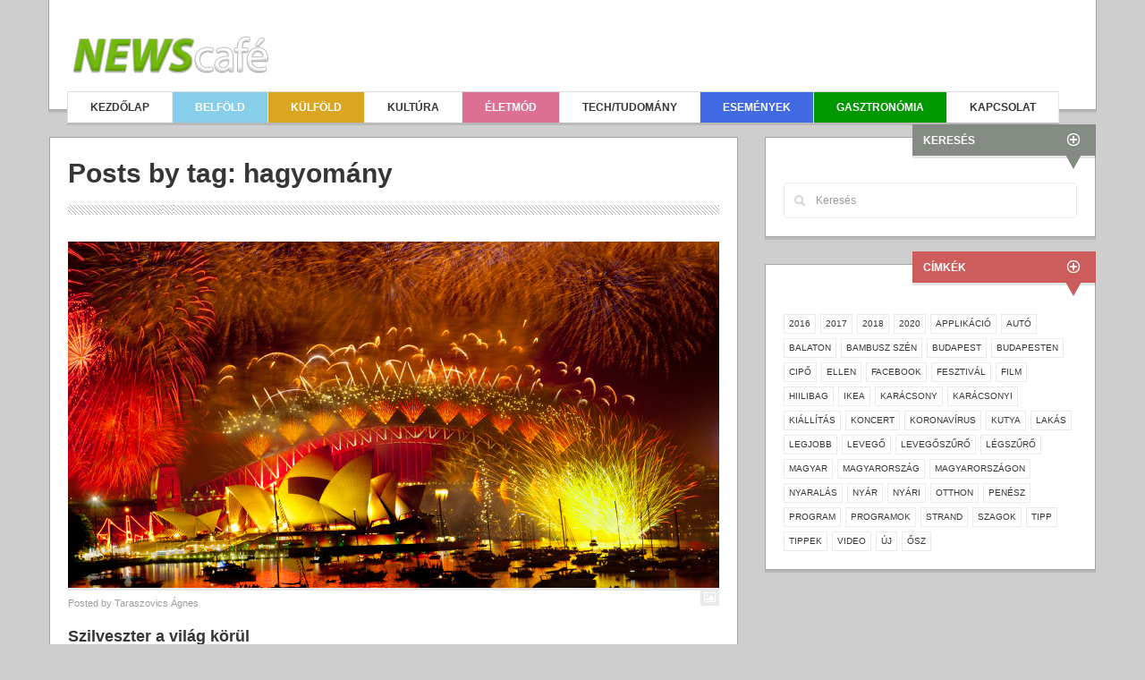

--- FILE ---
content_type: text/html; charset=UTF-8
request_url: http://newscafe.hu/tag/hagyomany/
body_size: 29724
content:
<!DOCTYPE html>
<!--[if IE 7]>
<html class="ie ie7" lang="hu-HU">
<![endif]-->
<!--[if IE 8]>
<html class="ie ie8" lang="hu-HU">
<![endif]-->
<!--[if IE 9]>
<html class="ie ie9" lang="hu-HU">
<![endif]-->
<!--[if !(IE 7) | !(IE 8) | !(IE 9) ]><!-->
<html lang="hu-HU" xmlns:fb="http://ogp.me/ns/fb#">
<!--<![endif]-->

<head>

<meta charset="UTF-8" />
<title>hagyomány | Newscafe</title>
<meta name="keywords" content="Newscafe" />
<meta name="description" content="" />  
<meta http-equiv="Content-Type" content="text/html; charset=utf-8"/>
<meta name="viewport" content="width=device-width, initial-scale=1.0">

<link rel="profile" href="http://gmpg.org/xfn/11" />
<link rel="pingback" href="http://newscafe.hu/xmlrpc.php" />

<meta property="og:title" content=""/>
<meta property="og:description" content=""/>


<!--Plugin WP Missed Schedule 2013.1231.2014 Build 2015-01-16 Active - Tag d06de72c0246b7bdf3a24bcc52449e37-->

<!-- This website is patched against a big problem not solved from WordPress 2.5+ to date -->

<link rel='stylesheet' id='bootstrap-main-style-css'  href='http://newscafe.hu/wp-content/themes/newscafe/css/bootstrap.css?ver=3.5.1' type='text/css' media='all' />
<link rel='stylesheet' id='bootstrap-responsive-css'  href='http://newscafe.hu/wp-content/themes/newscafe/css/bootstrap-responsive.css?ver=3.5.1' type='text/css' media='all' />
<link rel='stylesheet' id='ct-style-css'  href='http://newscafe.hu/wp-content/themes/newscafe/style.css?ver=3.5.1' type='text/css' media='all' />
<link rel='stylesheet' id='prettyphoto-style-css'  href='http://newscafe.hu/wp-content/themes/newscafe/css/prettyphoto.css?ver=3.5.1' type='text/css' media='all' />
<link rel='stylesheet' id='options-css-style-css'  href='http://newscafe.hu/wp-content/themes/newscafe/css/options.css?ver=3.5.1' type='text/css' media='all' />
<script type='text/javascript' src='http://newscafe.hu/wp-includes/js/jquery/jquery.js?ver=1.8.3'></script>

<!-- This site is using AdRotate v3.8.5 to display their advertisements - http://www.adrotateplugin.com/ -->
<!-- AdRotate CSS for Blocks -->
<style type="text/css" media="screen">
.b-1 { overflow:auto;margin:0;padding:1px;clear:none;width:auto;height:auto; }
.a-1 { margin:1px;clear:none;float:left;width:728px;height:90px;border:0px #fff none; }
.b-2 { overflow:auto;margin:0;padding:1px;clear:none;width:auto;height:auto; }
.a-2 { margin:1px;clear:none;float:left;width:240px;height:410px;border:0px #fff none; }
.block_left { clear:left; }
.block_right { clear:right; }
.block_both { clear:both; }
</style>
<!-- / AdRotate CSS for Blocks -->

<!-- Fav and touch icons -->
<link rel="shortcut icon" href="http://newscafe.hu/wp-content/themes/newscafe/img/favicon.ico">
<link rel="apple-touch-icon-precomposed" sizes="144x144" href="http://newscafe.hu/wp-content/themes/newscafe/img/icons/apple-touch-icon-144-precomposed.png">
<link rel="apple-touch-icon-precomposed" sizes="114x114" href="http://newscafe.hu/wp-content/themes/newscafe/img/icons/apple-touch-icon-114-precomposed.png">
<link rel="apple-touch-icon-precomposed" sizes="72x72" href="http://newscafe.hu/wp-content/themes/newscafe/img/icons/apple-touch-icon-72-precomposed.png">
<link rel="apple-touch-icon-precomposed" href="http://newscafe.hu/wp-content/themes/newscafe/img/icons/apple-touch-icon-57-precomposed.png">
<!-- HTML5 shim, for IE6-8 support of HTML5 elements -->
<!--[if lt IE 9]>
<script src="http://html5shim.googlecode.com/svn/trunk/html5.js"></script>
<script src="http://newscafe.hu/wp-content/themes/newscafe/js/respond.min.js"></script>
<![endif]-->
<script>if(Function('/*@cc_on return 10===document.documentMode@*/')()){document.documentElement.className='ie10';}</script>    <script type="text/javascript">
    // Equal Height Columns
    jQuery.noConflict();
        function equalHeight(group) {
            tallest = 0;
            group.each(function() {
                thisHeight = jQuery(this).height();
                if(thisHeight > tallest) {
                    tallest = thisHeight;
                }
            });
            group.height(tallest);
        }
    jQuery(document).ready(function() {
        equalHeight(jQuery(".sf-menu-flat > li"));
    });
    </script>

	

</head>

<body class="archive tag tag-hagyomany tag-188 body-class">
<div id="fb-root"></div>
<script>(function(d, s, id) {
  var js, fjs = d.getElementsByTagName(s)[0];
  if (d.getElementById(id)) return;
  js = d.createElement(s); js.id = id;
  js.src = "//connect.facebook.net/hu_HU/all.js#xfbml=1&appId=536374373065163";
  fjs.parentNode.insertBefore(js, fjs);
}(document, 'script', 'facebook-jssdk'));</script>

    

<!-- Start Top Content -->
<div id="header" itemscope itemtype="http://schema.org/WPHeader" >

<!-- START TOP BLOCK -->
    <div>
      <div id="top-block-bg" class="container border-1px bottom-shadow">
    
    
    
        <div class="row-fluid">
          <div class="span3 logo-block">
            <div id="logo">
                                  <a href="http://newscafe.hu"><img src="http://newscafe.hu/wp-content/uploads/2014/11/newscafe-logo.png" alt="" /></a><br />
                    <!--****** Hírek egy kávé mellé ****** -->                     
                    <div id="weather" style="margin-top: 10px;">
                                            
                    </div>
                             </div> <!-- #logo -->
          </div><!-- /span3 -->



          <div class="span9">
            <div class="banner">
              <!-- Either there are no banners, they are disabled or none qualified for this location! -->                              <!-- <a target="_blank" href=""><img src="" alt="" /></a> -->
                          </div><!-- .banner -->
          </div><!-- /span9 -->
        </div><!-- /row-fluid -->

  <div id="mainmenu-block-bg">
    <div class="container">
        <div class="row-fluid">
          <div class="span12">
            <div class="navigation">
              <div id="menu" class="ct-dropdown-menu border-1px bottom-shadow">
                <div class="menu-top-menu-container"><ul id="menu-top-menu" class="sf-menu"><li id="menu-item-392" class="menu-item menu-item-type-custom menu-item-object-custom menu-item-home menu-item-392"><a href="http://newscafe.hu/">Kezdőlap</a></li>
<li id="menu-item-540" class="menu-item menu-item-type-taxonomy menu-item-object-category menu-item-540"><a href="http://newscafe.hu/rovat/belfold/">Belföld</a></li>
<li id="menu-item-541" class="menu-item menu-item-type-taxonomy menu-item-object-category menu-item-541"><a href="http://newscafe.hu/rovat/kulfold/">Külföld</a></li>
<li id="menu-item-611" class="menu-item menu-item-type-taxonomy menu-item-object-category menu-item-611"><a href="http://newscafe.hu/rovat/kultura/">Kultúra</a></li>
<li id="menu-item-539" class="menu-item menu-item-type-taxonomy menu-item-object-category menu-item-539"><a href="http://newscafe.hu/rovat/eletmod/">Életmód</a></li>
<li id="menu-item-791" class="menu-item menu-item-type-taxonomy menu-item-object-category menu-item-791"><a href="http://newscafe.hu/rovat/tech-tudomany/">Tech/tudomány</a></li>
<li id="menu-item-544" class="menu-item menu-item-type-taxonomy menu-item-object-category menu-item-544"><a href="http://newscafe.hu/rovat/esemenyek/">Események</a></li>
<li id="menu-item-542" class="menu-item menu-item-type-taxonomy menu-item-object-category menu-item-542"><a href="http://newscafe.hu/rovat/gasztronomia/">Gasztronómia</a></li>
<li id="menu-item-393" class="menu-item menu-item-type-post_type menu-item-object-page menu-item-393"><a href="http://newscafe.hu/kapcsolat/">Kapcsolat</a></li>
</ul></div>              </div> <!-- /menu -->
            </div>  <!-- /navigation -->
          </div><!-- /span9 -->
        </div><!-- /row-fluid -->
    </div> <!-- container -->
  </div> <!-- mainmenu-block-bg --> 
  
    
	  </div><!-- /container -->      
    </div><!-- /top-block-bg -->	
    <!-- END TOP BLOCK -->

  </div> <!-- #header -->

  	


  <!-- START TAG CONTENT ENTRY -->
  <div id="content" class="container">

		


    	  <!-- CONTENT + RIGHT -->
      <div id="wide-sidebar" class="row-fluid">
        <div class="span8 sb-8">
                    <div class="row-fluid">
            <div class="span12">
		  	  




<div class="ct-page margin-30t box border-1px bottom-shadow clearfix">
	<div class="row-fluid">
		<div class="span12 button-blog">
			<div class="category-title">
				<h1 class="entry-title">Posts by tag: hagyomány</h1>
				<div class="widget-devider"></div>
		    </div> <!-- category-title -->

			<div id="entry-blog">
									
					

					<article id="post-2648" class="post-2648 post type-post status-publish format-standard hentry category-kultura tag-hagyomany tag-szilveszter tag-vilagban entry-post">	
   						<div class="cat-one-columnn image standard_post">
	  	  			
	  	  					      	  					<div class="widget-post-big-thumb ct-preload">
		        						
									<a href="http://newscafe.hu/kultura/szilveszter-a-vilag-korul/" title="Szilveszter a világ körül"><img src="http://newscafe.hu/wp-content/uploads/2015/12/New-Years-Eve-Fireworks-Sydney-room-suggestion-728x387.jpg" alt="Szilveszter a világ körül" /></a>
		  	  					</div><!-- .widget-post-big-thumb -->
	    					
		  				<!-- different meta style if no thumbnail -->
		  				
		  					<!-- with thumbnail -->
	        				<div class="meta-posted-by muted-small" style="border-top: 3px solid #ebeaea;">
			        			Posted by <a href="http://newscafe.hu/author/taraszovics-agnes/" title="Taraszovics Ágnes bejegyzése" rel="author">Taraszovics Ágnes</a>    							<span class="post-format" title="image" style="background-color:#ebeaea;"><i class="ct-format image"></i></span><!-- post-format -->
	        				</div><!-- .meta-posted-by -->
	        
	        				<span class="meta-time">31 december</span><!-- meta-time -->

						<!-- without thumbnail -->
		  				
		  				<!-- title -->
		  				<h2 class="entry-title"><a href="http://newscafe.hu/kultura/szilveszter-a-vilag-korul/" title="Permalink to Szilveszter a világ körül">Szilveszter a világ körül</a></h2>

		  				<!-- post excerpt -->
		  				<div class="entry-content">
				    		A magyar hagyományokkal még az is tisztában van, aki nem tartja őket. De vannak ennél jóval cifrább esetek is. Méghozzá nem is kell a világ másik felére utaznunk értük. Dániában...		  				</div><!-- .entry-content -->

		  				
							<div class="meta">
								
                <!--<span class="meta-likes" title="">
                    </span><!-- .meta-likes -->
        
                <!--<span class="meta-comments">
                    </span><!-- .meta-comments -->
        
                <span class="meta-views" title="Megtekintés">
            1555        </span><!-- .meta-views-->
        
                <span class="meta-date" title="Dátum">
            2015. december 31        </span><!-- .meta-date-->
        
                <span class="meta-category" title="Rovat">
            <a href="http://newscafe.hu/rovat/kultura/" title="Kultúra kategória összes bejegyzése" >Kultúra</a>        </span><!-- .meta-category-->
        
								<a class="read-more" href="http://newscafe.hu/kultura/szilveszter-a-vilag-korul/" title="Tovább a cikkre:  Szilveszter a világ körül">tovább</a>							</div><!-- .meta -->
						
													<div class="widget-devider"></div>
						
						</div><!-- .cat-one-columnn  -->

					</article> <!-- /post ID -->

									
					

					<article id="post-2644" class="post-2644 post type-post status-publish format-standard hentry category-gasztronomia tag-hagyomany tag-magyar tag-szilveszteri entry-post">	
   						<div class="cat-one-columnn image standard_post">
	  	  			
	  	  					      	  					<div class="widget-post-big-thumb ct-preload">
		        						
									<a href="http://newscafe.hu/gasztronomia/szilveszteri-hagyomanyaink/" title="Szilveszteri hagyományaink"><img src="http://newscafe.hu/wp-content/uploads/2015/12/s4y-hpa-201208-0004-728x387.jpg" alt="Szilveszteri hagyományaink" /></a>
		  	  					</div><!-- .widget-post-big-thumb -->
	    					
		  				<!-- different meta style if no thumbnail -->
		  				
		  					<!-- with thumbnail -->
	        				<div class="meta-posted-by muted-small" style="border-top: 3px solid #009700;">
			        			Posted by <a href="http://newscafe.hu/author/petra/" title="Buzás Petra bejegyzése" rel="author">Buzás Petra</a>    							<span class="post-format" title="image" style="background-color:#009700;"><i class="ct-format image"></i></span><!-- post-format -->
	        				</div><!-- .meta-posted-by -->
	        
	        				<span class="meta-time">30 december</span><!-- meta-time -->

						<!-- without thumbnail -->
		  				
		  				<!-- title -->
		  				<h2 class="entry-title"><a href="http://newscafe.hu/gasztronomia/szilveszteri-hagyomanyaink/" title="Permalink to Szilveszteri hagyományaink">Szilveszteri hagyományaink</a></h2>

		  				<!-- post excerpt -->
		  				<div class="entry-content">
				    		Mi a helyzet a lencsével és a tyúkkal? Van, akinek ostoba babonaság, másoknak kedves népszokás, megint mások pedig semmi pénzért nem kezdenék máshogy az évet, mint a jól bevált újévi...		  				</div><!-- .entry-content -->

		  				
							<div class="meta">
								
                <!--<span class="meta-likes" title="">
                    </span><!-- .meta-likes -->
        
                <!--<span class="meta-comments">
                    </span><!-- .meta-comments -->
        
                <span class="meta-views" title="Megtekintés">
            1535        </span><!-- .meta-views-->
        
                <span class="meta-date" title="Dátum">
            2015. december 30        </span><!-- .meta-date-->
        
                <span class="meta-category" title="Rovat">
            <a href="http://newscafe.hu/rovat/gasztronomia/" title="Gasztronómia kategória összes bejegyzése" >Gasztronómia</a>        </span><!-- .meta-category-->
        
								<a class="read-more" href="http://newscafe.hu/gasztronomia/szilveszteri-hagyomanyaink/" title="Tovább a cikkre:  Szilveszteri hagyományaink">tovább</a>							</div><!-- .meta -->
						
													<div class="widget-devider"></div>
						
						</div><!-- .cat-one-columnn  -->

					</article> <!-- /post ID -->

				
			</div><!-- entry-blog -->

	    <!-- Begin Navigation -->
				<!-- End Navigation -->


</div><!-- span12 -->
</div><!-- row-fluid -->
</div><!-- .widget -->            </div><!-- span12 -->
          </div><!-- row-fluid -->
                  </div><!-- span8 -->
        <div class="span4 sb-4">
		  
<!-- START SEARCH WIDGET -->
<div class="ct-full-width"><div class="widget margin-30t box border-1px bottom-shadow clearfix" style="background:#FFFFFF;"><div class="widget-title bottom-shadow" style="background:#838b83;"><h2>Keresés</h2><div class="arrow-down" style="border-top-color:#838b83;"></div><!-- .arrow-down --><div class="plus"><span></span></div><!-- .plus --></div><!-- widget-title -->
		<div id="search-block">	<form method="get" id="searchform" action="http://newscafe.hu/">
		<label for="s" class="assistive-text">Keresés</label>
		<input type="text" class="field" name="s" id="s" placeholder="Keresés" />
		<input type="submit" class="submit" name="submit" id="searchsubmit" value="Keresés" />
	</form>
</div><!-- /search-block -->
	

		</div><!-- .widget --></div><!-- .ct-block --><div class="ct-block"><div class="widget margin-30t box border-1px bottom-shadow clearfix"><div class="widget-title bottom-shadow" style="background:#cd5c5c;"><h2>Címkék</h2><div class="arrow-down" style="border-top-color:#cd5c5c;"></div><!-- .arrow-down --><div class="plus"><span></span></div><!-- .plus --></div><!-- widget-title --><div class="tagcloud"><a href='http://newscafe.hu/tag/2016/' class='tag-link-163' title='10 téma' style='font-size: 9.2pt;'>2016</a>
<a href='http://newscafe.hu/tag/2017/' class='tag-link-764' title='9 téma' style='font-size: 8.66666666667pt;'>2017</a>
<a href='http://newscafe.hu/tag/2018/' class='tag-link-1101' title='14 téma' style='font-size: 11.0666666667pt;'>2018</a>
<a href='http://newscafe.hu/tag/2020/' class='tag-link-1921' title='16 téma' style='font-size: 11.7333333333pt;'>2020</a>
<a href='http://newscafe.hu/tag/applikacio/' class='tag-link-264' title='15 téma' style='font-size: 11.3333333333pt;'>applikáció</a>
<a href='http://newscafe.hu/tag/auto/' class='tag-link-563' title='8 téma' style='font-size: 8pt;'>autó</a>
<a href='http://newscafe.hu/tag/balaton/' class='tag-link-446' title='10 téma' style='font-size: 9.2pt;'>balaton</a>
<a href='http://newscafe.hu/tag/bambusz-szen/' class='tag-link-1746' title='12 téma' style='font-size: 10.1333333333pt;'>bambusz szén</a>
<a href='http://newscafe.hu/tag/budapest/' class='tag-link-159' title='92 téma' style='font-size: 21.6pt;'>budapest</a>
<a href='http://newscafe.hu/tag/budapesten/' class='tag-link-974' title='22 téma' style='font-size: 13.4666666667pt;'>budapesten</a>
<a href='http://newscafe.hu/tag/cipo/' class='tag-link-838' title='9 téma' style='font-size: 8.66666666667pt;'>cipő</a>
<a href='http://newscafe.hu/tag/ellen/' class='tag-link-728' title='9 téma' style='font-size: 8.66666666667pt;'>ellen</a>
<a href='http://newscafe.hu/tag/facebook/' class='tag-link-314' title='13 téma' style='font-size: 10.6666666667pt;'>facebook</a>
<a href='http://newscafe.hu/tag/fesztival/' class='tag-link-319' title='14 téma' style='font-size: 11.0666666667pt;'>fesztivál</a>
<a href='http://newscafe.hu/tag/film/' class='tag-link-325' title='24 téma' style='font-size: 14pt;'>film</a>
<a href='http://newscafe.hu/tag/hiilibag/' class='tag-link-1603' title='98 téma' style='font-size: 22pt;'>hiilibag</a>
<a href='http://newscafe.hu/tag/ikea/' class='tag-link-911' title='9 téma' style='font-size: 8.66666666667pt;'>ikea</a>
<a href='http://newscafe.hu/tag/karacsony/' class='tag-link-715' title='16 téma' style='font-size: 11.7333333333pt;'>karácsony</a>
<a href='http://newscafe.hu/tag/karacsonyi/' class='tag-link-721' title='14 téma' style='font-size: 11.0666666667pt;'>karácsonyi</a>
<a href='http://newscafe.hu/tag/kiallitas/' class='tag-link-533' title='10 téma' style='font-size: 9.2pt;'>kiállítás</a>
<a href='http://newscafe.hu/tag/koncert/' class='tag-link-650' title='27 téma' style='font-size: 14.6666666667pt;'>koncert</a>
<a href='http://newscafe.hu/tag/koronavirus/' class='tag-link-2175' title='14 téma' style='font-size: 11.0666666667pt;'>koronavírus</a>
<a href='http://newscafe.hu/tag/kutya/' class='tag-link-449' title='13 téma' style='font-size: 10.6666666667pt;'>kutya</a>
<a href='http://newscafe.hu/tag/lakas/' class='tag-link-1661' title='18 téma' style='font-size: 12.4pt;'>lakás</a>
<a href='http://newscafe.hu/tag/legjobb/' class='tag-link-270' title='11 téma' style='font-size: 9.73333333333pt;'>legjobb</a>
<a href='http://newscafe.hu/tag/levego/' class='tag-link-254' title='31 téma' style='font-size: 15.4666666667pt;'>levegő</a>
<a href='http://newscafe.hu/tag/levegoszuro/' class='tag-link-1991' title='9 téma' style='font-size: 8.66666666667pt;'>levegőszűrő</a>
<a href='http://newscafe.hu/tag/legszuro/' class='tag-link-1644' title='17 téma' style='font-size: 12.1333333333pt;'>légszűrő</a>
<a href='http://newscafe.hu/tag/magyar/' class='tag-link-189' title='60 téma' style='font-size: 19.2pt;'>magyar</a>
<a href='http://newscafe.hu/tag/magyarorszag/' class='tag-link-186' title='8 téma' style='font-size: 8pt;'>magyarország</a>
<a href='http://newscafe.hu/tag/magyarorszagon/' class='tag-link-757' title='12 téma' style='font-size: 10.1333333333pt;'>magyarországon</a>
<a href='http://newscafe.hu/tag/nyaralas/' class='tag-link-453' title='8 téma' style='font-size: 8pt;'>nyaralás</a>
<a href='http://newscafe.hu/tag/nyar/' class='tag-link-496' title='8 téma' style='font-size: 8pt;'>nyár</a>
<a href='http://newscafe.hu/tag/nyari/' class='tag-link-504' title='8 téma' style='font-size: 8pt;'>nyári</a>
<a href='http://newscafe.hu/tag/otthon/' class='tag-link-123' title='23 téma' style='font-size: 13.7333333333pt;'>otthon</a>
<a href='http://newscafe.hu/tag/penesz/' class='tag-link-1602' title='9 téma' style='font-size: 8.66666666667pt;'>penész</a>
<a href='http://newscafe.hu/tag/program/' class='tag-link-232' title='13 téma' style='font-size: 10.6666666667pt;'>program</a>
<a href='http://newscafe.hu/tag/programok/' class='tag-link-300' title='22 téma' style='font-size: 13.4666666667pt;'>programok</a>
<a href='http://newscafe.hu/tag/strand/' class='tag-link-475' title='9 téma' style='font-size: 8.66666666667pt;'>strand</a>
<a href='http://newscafe.hu/tag/szagok/' class='tag-link-1722' title='13 téma' style='font-size: 10.6666666667pt;'>szagok</a>
<a href='http://newscafe.hu/tag/tipp/' class='tag-link-343' title='13 téma' style='font-size: 10.6666666667pt;'>tipp</a>
<a href='http://newscafe.hu/tag/tippek/' class='tag-link-261' title='26 téma' style='font-size: 14.4pt;'>tippek</a>
<a href='http://newscafe.hu/tag/video-2/' class='tag-link-106' title='9 téma' style='font-size: 8.66666666667pt;'>video</a>
<a href='http://newscafe.hu/tag/uj/' class='tag-link-202' title='17 téma' style='font-size: 12.1333333333pt;'>új</a>
<a href='http://newscafe.hu/tag/osz/' class='tag-link-584' title='8 téma' style='font-size: 8pt;'>ősz</a></div>
</div><!-- .widget --></div><!-- .ct-block -->        </div><!-- span4 -->      
      </div><!-- row-fluid -->
	  <!-- END CONTENT + RIGHT -->


        
  </div> <!-- #content -->
  <!-- END TAG ENTRY -->



<footer id="footer" role="contentinfo" itemscope="" itemtype="http://schema.org/WPFooter">

	    <div style="margin-bottom: 150px; margin-top: 50px;">
    	<div id="bottom-block-bg" class="container border-1px bottom-shadow totop-container">

    
    		<div class="row-fluid">
	  		
	  			<!-- START FOOTER WIDGETS -->
						
		<!-- BEGIN WIDGET -->
		
<!-- START ADVANCED TEXT WIDGET -->
<div class="span4"><div class="widget margin-30t box border-1px bottom-shadow clearfix" style="background:none;padding-top: 20px; padding:20px; border:0px;">		
		<div class="text-widget" style="overflow: hidden; font-style:normal; font-weight:normal; text-align:left; color:#000000; font-size:12px; line-height:19px; text-transform: none;">Newscafé © 2012-2021</div>			
		<!-- END WIDGET -->
		</div><!-- .widget --></div><!-- .span4 -->		
		<!-- BEGIN WIDGET -->
		
<!-- START ADVANCED TEXT WIDGET -->
<div class="span4"><div class="widget margin-30t box border-1px bottom-shadow clearfix" style="background:none;padding-top: 20px; padding:20px; border:0px;">		
		<div class="text-widget" style="overflow: hidden; font-style:normal; font-weight:normal; text-align:center; color:#d5d3d3; font-size:12px; line-height:19px; text-transform: none;">Created by <a href="http://brilantic.hu">Brilantic Zrt.</a></div>			
		<!-- END WIDGET -->
		</div><!-- .widget --></div><!-- .span4 -->
<!-- END SOCIAL ICONS WIDGETS -->
<div class="span4"><div class="widget margin-30t box border-1px bottom-shadow clearfix" style="background:#FFFFFF;padding-top: 20px;">
		<div class="social-icons">
			<a href="https://www.facebook.com/pages/NEWSCAFE/102474413201956" class="facebook" target="_blank" title="Facebook"></a><a href="http://google.com" class="google" target="_blank" title="Google"></a><a href="http://linkedin.com" class="linkedin" target="_blank" title="Linkedin"></a><a href="http://pinterest.com" class="pinterest" target="_blank" title="Pinterest"></a><a href="http://newscafe.hu/rss" class="rss" target="_blank" title="RSS"></a><a href="http://twitter.com" class="twitter" target="_blank" title="Twitter"></a><a href="http://youtube.com" class="youtube" target="_blank" title="Youtube"></a>												
		</div><!-- .social-icons -->				

		</div><!-- .widget --></div><!-- .span4 -->				<!-- END FOOTER WIDGETS -->
  	    
  	    	</div> <!-- .row-fluid -->

      			<div class="container" style="position: absolute; bottom: -30px; text-align: center;">
    			<div class="bottom-menu border-1px bottom-shadow">
					<div class="menu-bottom-nav-container"><ul id="menu-bottom-nav" class="sf-menu add-nav"><li id="menu-item-394" class="menu-item menu-item-type-custom menu-item-object-custom menu-item-home menu-item-394"><a href="http://newscafe.hu/">Kezdőlap</a></li>
<li id="menu-item-575" class="menu-item menu-item-type-post_type menu-item-object-page menu-item-575"><a href="http://newscafe.hu/blog/">Blog</a></li>
<li id="menu-item-397" class="menu-item menu-item-type-post_type menu-item-object-page menu-item-397"><a href="http://newscafe.hu/sitemap/">Oldaltérkép</a></li>
<li id="menu-item-395" class="menu-item menu-item-type-post_type menu-item-object-page menu-item-395"><a href="http://newscafe.hu/archivum/">Archívum</a></li>
<li id="menu-item-171" class="menu-item menu-item-type-custom menu-item-object-custom menu-item-171"><a href="#">Adatvédelem</a></li>
<li id="menu-item-272" class="menu-item menu-item-type-custom menu-item-object-custom menu-item-272"><a href="#">Médiaajánlat</a></li>
<li id="menu-item-396" class="menu-item menu-item-type-post_type menu-item-object-page menu-item-396"><a href="http://newscafe.hu/kapcsolat/">Kapcsolat</a></li>
</ul></div>	  			</div> <!-- .bottom-menu -->
			</div> <!-- .container -->  	    
      
		</div><!-- #top-block-bg-boxed .container -->
	</div><!-- #bottom-block-bg -->

</footer>


<!--Plugin WP Missed Schedule 2013.1231.2014 Build 2015-01-16 Active - Tag d06de72c0246b7bdf3a24bcc52449e37-->

<!-- This website is patched against a big problem not solved from WordPress 2.5+ to date -->

<link rel='stylesheet' id='tiltSocialWidget_css-css'  href='http://newscafe.hu/wp-content/plugins/tilt-social-share-widget/css/style.css?ver=3.5.1' type='text/css' media='all' />
<script type='text/javascript'>
/* <![CDATA[ */
var ajax_var = {"url":"http:\/\/newscafe.hu\/wp-admin\/admin-ajax.php","nonce":"637a3b32ab"};
/* ]]> */
</script>
<script type='text/javascript' src='http://newscafe.hu/wp-content/themes/newscafe/js/post-like.js?ver=1.0'></script>
<script type='text/javascript' src='http://newscafe.hu/wp-content/themes/newscafe/js/superfish.js'></script>
<script type='text/javascript' src='http://newscafe.hu/wp-content/themes/newscafe/js/jquery.easing.1.3.js'></script>
<script type='text/javascript' src='http://newscafe.hu/wp-content/themes/newscafe/js/prettify.js'></script>
<script type='text/javascript' src='http://newscafe.hu/wp-content/themes/newscafe/js/jquery.flexslider-min.js'></script>
<script type='text/javascript' src='http://newscafe.hu/wp-content/themes/newscafe/js/jquery.fitvids.js'></script>
<script type='text/javascript' src='http://newscafe.hu/wp-content/themes/newscafe/js/jquery.prettyphoto.js'></script>
<script type='text/javascript' src='http://newscafe.hu/wp-content/themes/newscafe/js/jquery.preloader.js'></script>
<script type='text/javascript' src='http://newscafe.hu/wp-content/themes/newscafe/js/bootstrap.js'></script>
<script type='text/javascript' src='http://newscafe.hu/wp-content/themes/newscafe/js/custom.js'></script>
<script type='text/javascript' src='http://newscafe.hu/wp-content/themes/newscafe/js/scrolltopcontrol.js'></script>
<script type='text/javascript'>
/* <![CDATA[ */
var pbd_alp = {"startPage":"1","maxPages":"1","nextLink":null};
/* ]]> */
</script>
<script type='text/javascript' src='http://newscafe.hu/wp-content/themes/newscafe/js/load-posts.js?ver=1.0'></script>


<!-- STICKY MAIN MENU -->
<script>
jQuery.noConflict()(function($){
  $(document).ready(function(){
  
  // grab the initial top offset of the navigation 
  var sticky_navigation_offset_top = $('#mainmenu-block-bg').offset().top+60;
  
  // our function that decides weather the navigation bar should have "fixed" css position or not.
  var sticky_navigation = function(){
    var scroll_top = $(window).scrollTop(); // our current vertical position from the top
    
    // if we've scrolled more than the navigation, change its position to fixed to stick to top, otherwise change it back to relative
    if (scroll_top > sticky_navigation_offset_top) { 
      $('#mainmenu-block-bg').css({ 'background': 'rgba(47, 47, 47, 0.9)',  'position': 'fixed', 'top':0, 'left':0 });
    } else {
      $('#mainmenu-block-bg').css({ 'position': 'relative', 'background': '#FFF' }); 
    }   
  };
  
  // run our function on load
  sticky_navigation();
  
  // and run it again every time you scroll
  $(window).scroll(function() {
     sticky_navigation();
  });
  });
});
</script>
<!-- END STICKY MAIN MENU -->


<!-- For Images Preloading -->
	<script type="text/javascript">var runFancy = true;</script>

    <!--[if IE]>
    <script type="text/javascript">
      runFancy = false;
    </script>
    <![endif]-->
    
    <script type="text/javascript">
    /* <![CDATA[ */
      if (runFancy) {
        jQuery.noConflict()(function($){
          $(".ct-preload").preloader();
          });
        };
    /* ]]> */
	</script>
<!-- END For Images Preloading -->

<!-- GOGLE ANALYTICS -->
<script>
  (function(i,s,o,g,r,a,m){i['GoogleAnalyticsObject']=r;i[r]=i[r]||function(){
  (i[r].q=i[r].q||[]).push(arguments)},i[r].l=1*new Date();a=s.createElement(o),
  m=s.getElementsByTagName(o)[0];a.async=1;a.src=g;m.parentNode.insertBefore(a,m)
  })(window,document,'script','//www.google-analytics.com/analytics.js','ga');

  ga('create', 'UA-42468254-1', 'newscafe.hu');
  ga('send', 'pageview');

</script>
</body>
</html>

--- FILE ---
content_type: text/plain
request_url: https://www.google-analytics.com/j/collect?v=1&_v=j102&a=251669260&t=pageview&_s=1&dl=http%3A%2F%2Fnewscafe.hu%2Ftag%2Fhagyomany%2F&ul=en-us%40posix&dt=hagyom%C3%A1ny%20%7C%20Newscafe&sr=1280x720&vp=1280x720&_u=IEBAAAABAAAAACAAI~&jid=525253202&gjid=1875517950&cid=964822873.1769052643&tid=UA-42468254-1&_gid=816041839.1769052643&_r=1&_slc=1&z=1199750902
body_size: -284
content:
2,cG-4RDCFE3LQ6

--- FILE ---
content_type: application/x-javascript
request_url: http://newscafe.hu/wp-content/themes/newscafe/js/jquery.preloader.js
body_size: 2040
content:
// JavaScript Document
jQuery.noConflict()(function($) {
$.fn.preloader = function(options){
	
	var defaults = {
		             delay:200,
					 preload_parent:"img",
					 check_timer:300,
					 ondone:function(){ jQuery('.ct-preload').removeClass('ct-preload');jQuery('.widget .meta-time').css("visibility","visible");jQuery('.ct-page .meta-time').css("visibility","visible"); },
					 oneachload:function(image){  },
					 fadein:500 
					};
	
	// variables declaration and precaching images and parent container
	 var options = $.extend(defaults, options),
	 root = $(this) , images = root.find("img").css({"visibility":"hidden",opacity:0}) ,  timer ,  counter = 0, i=0 , checkFlag = [] , delaySum = options.delay ,
	 
	 init = function(){
		
		timer = setInterval(function(){
			
			if(counter>=checkFlag.length)
			{
			clearInterval(timer);
			options.ondone();
			return;
			}
		
			for(i=0;i<images.length;i++)
			{
				if(images[i].complete==true)
				{
					if(checkFlag[i]==false)
					{
						checkFlag[i] = true;
						options.oneachload(images[i]);
						counter++;
						
						delaySum = delaySum + options.delay;
					}
					
					$(images[i]).css("visibility","visible").delay(delaySum).animate({opacity:1},options.fadein,
					function(){ $(this).parent().removeClass("preloader");   });
					
					
					
				 
				}
			}
		
			},options.check_timer) 
		 
		 
		 } ;
	
	images.each(function(){
		
/*		if($(this).parent(options.preload_parent).length==0)
		$(this).wrap("<a class='preloader' />");
		else
		$(this).parent().addClass("preloader");*/
		
		checkFlag[i++] = false;
		
		
		}); 
	images = $.makeArray(images); 
	
	
	var icon = jQuery("<img />",{
		
		id : 'loadingicon' ,
		//src : '../img/preloader-fading.gif'
		
		}).hide().appendTo("body");
	
	
	
	timer = setInterval(function(){
		
		if(icon[0].complete==true)
		{
			clearInterval(timer);
			init();
			 icon.remove();
			return;
		}
		
		},100);
	
	}
	
}); 	